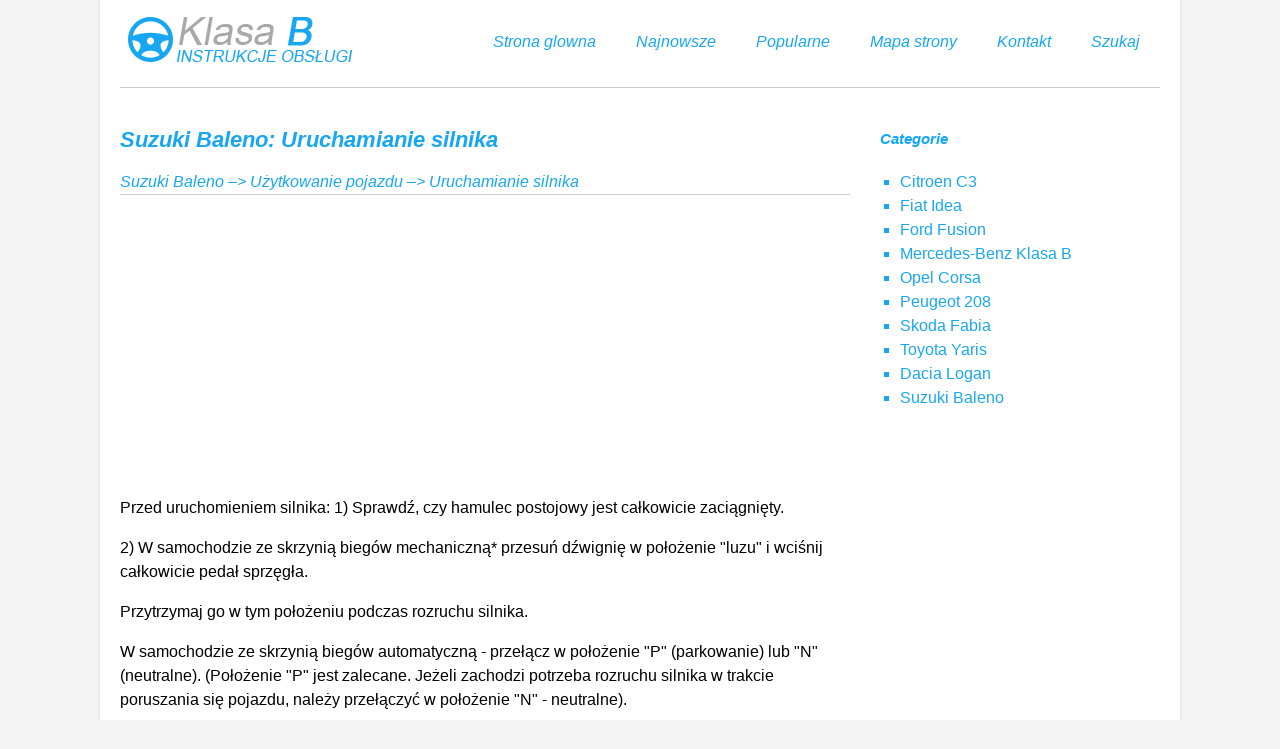

--- FILE ---
content_type: text/html
request_url: https://www.polklasab.net/suzuki_baleno-3014/uruchamianie_silnika-3095.html
body_size: 3268
content:
<!DOCTYPE html>
<html xmlns="http://www.w3.org/1999/xhtml">
<head>
<meta http-equiv="Content-Type" content="text/html; charset=utf-8" />
<title>Suzuki Baleno: Uruchamianie silnika - U&#380;ytkowanie pojazdu</title>
<link href="css/22css.css" rel="stylesheet" type="text/css" media="all" />
<meta name="viewport" content="width=device-width, initial-scale=1.0">
<link href="media-queries.css" rel="stylesheet" type="text/css" media="all" />
<link rel="stylesheet" href="http://fonts.googleapis.com/css?family=Lato:400,300,500,700" type="text/css"

<script async src="//pagead2.googlesyndication.com/pagead/js/adsbygoogle.js"></script>
<script>
     (adsbygoogle = window.adsbygoogle || []).push({
          google_ad_client: "ca-pub-8114057553037766",
          enable_page_level_ads: true
     });
</script>

</head>
<body>
<div class="container">
<div class="topcont">
<a href="/" style="float:left; display:block">
<div class="logo"><img src="images/logo.png"></div>
</a>
<div class="men">

<ul>
	<li><a href="/">Strona glowna</a></li>
	<li><a href="/new.html">Najnowsze</a></li>
	<li><a href="/top.html">Popularne</a></li>
	<li><a href="/sitemap.html">Mapa strony</a></li>
	<li><a href="/contacts.html">Kontakt</a></li>
	<li><a href="/search.php">Szukaj</a></li>
</ul>

</div>
<div class="clear"></div>
</div>

<div class="mycont">

<div class="tekab">
<h1>Suzuki Baleno: Uruchamianie silnika</h1>
<div class="bklway"><div><a href="/suzuki_baleno-3014.html">Suzuki Baleno</a> &ndash;> <a href="/suzuki_baleno-3014/u_380_ytkowanie_pojazdu-3092.html">U&#380;ytkowanie pojazdu</a> &ndash;>  Uruchamianie silnika</div></div>
<div style="margin:5px 0;"><script async src="//pagead2.googlesyndication.com/pagead/js/adsbygoogle.js"></script>
<!-- polklasab.net top adaptiv -->
<ins class="adsbygoogle"
     style="display:block"
     data-ad-client="ca-pub-8114057553037766"
     data-ad-slot="5217224476"
     data-ad-format="auto"></ins>
<script>
(adsbygoogle = window.adsbygoogle || []).push({});
</script></div>
<p><p>Przed uruchomieniem silnika:
1) Sprawd&#378;, czy hamulec postojowy jest ca&#322;kowicie
zaci&#261;gni&#281;ty.</p>
<p>
2) W samochodzie ze skrzyni&#261; bieg&oacute;w mechaniczn&#261;*
przesu&#324; d&#378;wigni&#281; w po&#322;o&#380;enie
"luzu&quot; i wci&#347;nij ca&#322;kowicie peda&#322; sprz&#281;g&#322;a.</p>
<p>
Przytrzymaj go w tym po&#322;o&#380;eniu podczas
rozruchu silnika.</p>
<p>
W samochodzie ze skrzyni&#261; bieg&oacute;w automatyczn&#261;
- prze&#322;&#261;cz w po&#322;o&#380;enie "P&quot;
(parkowanie) lub "N&quot; (neutralne). (Po&#322;o&#380;enie
"P&quot; jest zalecane. Je&#380;eli zachodzi
potrzeba rozruchu silnika w trakcie poruszania
si&#281; pojazdu, nale&#380;y prze&#322;&#261;czy&#263; w
po&#322;o&#380;enie "N&quot; - neutralne).</p>
<p><strong>UWAGA:</strong></p>
<p><u><strong>Pojazdy z automatyczn&#261; skrzyni&#261; bieg&oacute;w
posiadaj&#261; urz&#261;dzenie blokady rozrusznika,
uniemo&#380;liwiaj&#261;ce uruchomienie rozrusznika
gdy skrzynia bieg&oacute;w jest w kt&oacute;rymkolwiek z
po&#322;o&#380;e&#324; jazdy.</strong></u></p>
<p>Przed pr&oacute;b&#261; uruchomienia silnika nale&#380;y
sprawdzi&#263;, czy hamulec postojowy jest
ca&#322;kowicie zaci&#261;gni&#281;ty, a skrzynia bieg&oacute;w
jest w po&#322;o&#380;eniu "luzu&quot; (lub "P&quot; w przypadku
pojazd&oacute;w z automatyczn&#261; skrzyni&#261;
bieg&oacute;w).</p>
<ul>
	<li>Praca rozrusznika powinna by&#263; przerwana
	natychmiast po rozpocz&#281;ciu pracy
	przez silnik, w przeciwnym razie
	mo&#380;e on ulec uszkodzeniu.</li>
	<li>Rozruch silnika nie mo&#380;e trwa&#263; jednorazowo
	d&#322;u&#380;ej ni&#380; 15 sekund. Je&#380;eli rozruch
	nie zostanie dokonany podczas
	pierwszej pr&oacute;by, nale&#380;y odczeka&#263; 5-10
	sekund przed jej ponowieniem.</li>
</ul>
<p><strong>Uruchamiane zimnego i ciep&#322;ego silnika</strong></p>
<ul>
	<li>Zdj&#261;&#263; stop&#281; z peda&#322;u przy&#347;pieszenia i w&#322;&#261;czy&#263;
	rozrusznik, przekr&#281;caj&#261;c kluczyk w
	wy&#322;&#261;czniku zap&#322;onu w po&#322;o&#380;enie "START&quot;.<p>
	Gdy silnik rozpocznie prac&#281;, kluczyk nale&#380;y
	pu&#347;ci&#263;</li>
	<li>Je&#380;eli silnik nie rozpocznie pracy po 15
	sekundach pracy rozruszna, nale&#380;y odczeka&#263;
	oko&#322;o 5-10 sekund i ponowi&#263; pr&oacute;b&#281;
	rozruchu, wciskaj&#261;c peda&#322; przy&#347;pieszania
	do 1/3 jego skoku. Gdy silnik rozpocznie
	prac&#281;, nale&#380;y pu&#347;ci&#263; kluczyk i zwolni&#263; nacisk
	na peda&#322;</li>
	<li>Je&#380;eli nadal nie mo&#380;na dokona&#263; rozruchu
	silnika, nale&#380;y na czas obracania silnika
	rozrusznikiem wcisn&#261;&#263; ca&#322;kowicie peda&#322;
	przy&#347;pieszenia. Powinno to skutecznie
	oczy&#347;ci&#263; silnik w przypadku jego zalania.</li>
</ul><ul></ul></table></ul><div style="clear:both"></div><div style="margin:5px 0;" align="center"><script async src="//pagead2.googlesyndication.com/pagead/js/adsbygoogle.js"></script>
<!-- polklasab.net bot adaptiv -->
<ins class="adsbygoogle"
     style="display:block"
     data-ad-client="ca-pub-8114057553037766"
     data-ad-slot="7136687096"
     data-ad-format="auto"></ins>
<script>
(adsbygoogle = window.adsbygoogle || []).push({});
</script></div><div style="border:1px solid #ccc; padding:5px;">
<div style="float:left; width: 48%; margin:1px; ">
<p><a href="/suzuki_baleno-3014/czynno_347_ci_obs_322_ugi_codziennej-3094.html" style="text-decoration:none"><img src="images/prev.png" style="float:left; margin-right:10px;">Czynno&#347;ci obs&#322;ugi codziennej</a></p>
   

Przed rozpocz&#281;ciem jazdy:
1) Sprawd&#378;, czy szyby, lusterka, &#347;wiat&#322;a i
&#347;wiate&#322;ka odblaskowe s&#261; czyste i nieuszkodzone.

2) Sprawd&#378; opo ...
   </p></div>
<div style="float:left; width: 48%; margin:1px; ">
<p><a href="/suzuki_baleno-3014/u_380_ywanie_skrzyni_biegow-3096.html" style="text-decoration:none"><img src="images/next.png" style="float:right; margin-left:10px;">U&#380;ywanie skrzyni bieg&oacute;w</a></p>
   Gdy d&#378;wignia wybieraka zakresu
jest przestawiana w zakres
wskazywany tak&#261; strza&#322;k&#261;, nale&#380;y
wcisn&#261;&#263; przycisk.
Dla zakres&oacute;w wskazywanych ...
   </p></div>
<div style="clear:both"></div></div><script>
// <!--
document.write('<iframe src="counter.php?id=3095" width=0 height=0 marginwidth=0 marginheight=0 scrolling=no frameborder=0></iframe>');
// -->

</script>
</p>
</div>
<div class="bklmen">
<h4>Categorie</h4>
<ul>
<li><a href="/citroen_c3-1002.html">Citroen C3</a></li>
<li><a href="/fiat_idea-2341.html">Fiat Idea</a></li>
<li><a href="/ford_fusion-2063.html">Ford Fusion</a></li>
<li><a href="/mercedes_benz_klasa_b-1326.html">Mercedes-Benz Klasa B</a></li>
<li><a href="/opel_corsa-1.html">Opel Corsa</a></li>
<li><a href="/peugeot_208-2550.html">Peugeot 208</a></li>
<li><a href="/skoda_fabia-340.html">Skoda Fabia</a></li>
<li><a href="/toyota_yaris-720.html">Toyota Yaris</a>
<li><a href="/dacia_logan-2912.html">Dacia Logan</a>
<li><a href="/suzuki_baleno-3014.html">Suzuki Baleno</a></li>
</ul>
<div style="margin:5px 0;"><script async src="//pagead2.googlesyndication.com/pagead/js/adsbygoogle.js"></script>
<!-- polklasab.net side 300x250 -->
<ins class="adsbygoogle"
     style="display:inline-block;width:300px;height:250px"
     data-ad-client="ca-pub-8114057553037766"
     data-ad-slot="6753543710"></ins>
<script>
(adsbygoogle = window.adsbygoogle || []).push({});
</script></div>
<div style="margin:10px 0 0 20px"><!--LiveInternet counter--><a href="https://www.liveinternet.ru/click"
target="_blank"><img id="licntBBAC" width="88" height="31" style="border:0"
title="LiveInternet: �������� ����� ��������� �� 24 ������, ���������� �� 24 ������ � �� ��������"
src="[data-uri]"
alt=""/></a><script>(function(d,s){d.getElementById("licntBBAC").src=
"https://counter.yadro.ru/hit?t11.1;r"+escape(d.referrer)+
((typeof(s)=="undefined")?"":";s"+s.width+"*"+s.height+"*"+
(s.colorDepth?s.colorDepth:s.pixelDepth))+";u"+escape(d.URL)+
";h"+escape(d.title.substring(0,150))+";"+Math.random()})
(document,screen)</script><!--/LiveInternet--></div>
</div>
<div class="clear"></div>


</div>

<footer>2026 - Wszelkie prawa zastrzezone. www.polklasab.net. 0.0309</footer>

</div>
</body>

--- FILE ---
content_type: text/html; charset=utf-8
request_url: https://www.google.com/recaptcha/api2/aframe
body_size: 267
content:
<!DOCTYPE HTML><html><head><meta http-equiv="content-type" content="text/html; charset=UTF-8"></head><body><script nonce="djbweysEY6q70F9D1YkY1w">/** Anti-fraud and anti-abuse applications only. See google.com/recaptcha */ try{var clients={'sodar':'https://pagead2.googlesyndication.com/pagead/sodar?'};window.addEventListener("message",function(a){try{if(a.source===window.parent){var b=JSON.parse(a.data);var c=clients[b['id']];if(c){var d=document.createElement('img');d.src=c+b['params']+'&rc='+(localStorage.getItem("rc::a")?sessionStorage.getItem("rc::b"):"");window.document.body.appendChild(d);sessionStorage.setItem("rc::e",parseInt(sessionStorage.getItem("rc::e")||0)+1);localStorage.setItem("rc::h",'1768752938013');}}}catch(b){}});window.parent.postMessage("_grecaptcha_ready", "*");}catch(b){}</script></body></html>